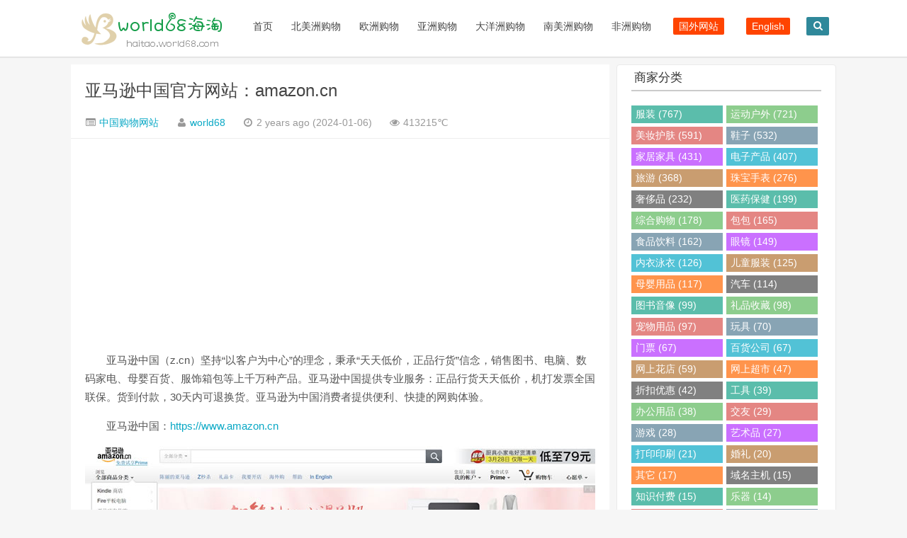

--- FILE ---
content_type: text/html; charset=UTF-8
request_url: https://haitao.world68.com/amazon-cn.html
body_size: 12171
content:
<!DOCTYPE HTML>
<html>
<head>
<meta charset="UTF-8">
<meta http-equiv="X-UA-Compatible" content="IE=10,IE=9,IE=8">
<meta name="viewport" content="width=device-width, initial-scale=1.0, user-scalable=0, minimum-scale=1.0, maximum-scale=1.0">
<meta http-equiv="Cache-Control" content="no-transform" />
<meta http-equiv="Cache-Control" content="no-siteapp" />
<meta name="applicable-device" content="pc,mobile">
<title>亚马逊中国官方网站：amazon.cn - world68海淘</title>
<meta name="keywords" content="图书音像,综合购物" />
<meta name="description" content="亚马逊中国（z.cn）坚持“以客户为中心”的理念，秉承“天天低价，正品行货”信念，销售图书、电脑、数码家电、母婴百货、服饰箱包等" />
<script>
window._deel = {name: '海淘网站大全|国外购物网站-world68海淘,开启海外购物',url: 'https://haitao.world68.com/wp-content/themes/Cui2.0', ajaxpager: '', commenton: 0, roll: [0,0]}
</script>
<meta name='robots' content='max-image-preview:large' />
<link rel='stylesheet' id='wp-block-library-css' href='https://haitao.world68.com/wp-includes/css/dist/block-library/style.min.css?ver=6.2.8' type='text/css' media='all' />
<link rel='stylesheet' id='classic-theme-styles-css' href='https://haitao.world68.com/wp-includes/css/classic-themes.min.css?ver=6.2.8' type='text/css' media='all' />
<style id='global-styles-inline-css' type='text/css'>
body{--wp--preset--color--black: #000000;--wp--preset--color--cyan-bluish-gray: #abb8c3;--wp--preset--color--white: #ffffff;--wp--preset--color--pale-pink: #f78da7;--wp--preset--color--vivid-red: #cf2e2e;--wp--preset--color--luminous-vivid-orange: #ff6900;--wp--preset--color--luminous-vivid-amber: #fcb900;--wp--preset--color--light-green-cyan: #7bdcb5;--wp--preset--color--vivid-green-cyan: #00d084;--wp--preset--color--pale-cyan-blue: #8ed1fc;--wp--preset--color--vivid-cyan-blue: #0693e3;--wp--preset--color--vivid-purple: #9b51e0;--wp--preset--gradient--vivid-cyan-blue-to-vivid-purple: linear-gradient(135deg,rgba(6,147,227,1) 0%,rgb(155,81,224) 100%);--wp--preset--gradient--light-green-cyan-to-vivid-green-cyan: linear-gradient(135deg,rgb(122,220,180) 0%,rgb(0,208,130) 100%);--wp--preset--gradient--luminous-vivid-amber-to-luminous-vivid-orange: linear-gradient(135deg,rgba(252,185,0,1) 0%,rgba(255,105,0,1) 100%);--wp--preset--gradient--luminous-vivid-orange-to-vivid-red: linear-gradient(135deg,rgba(255,105,0,1) 0%,rgb(207,46,46) 100%);--wp--preset--gradient--very-light-gray-to-cyan-bluish-gray: linear-gradient(135deg,rgb(238,238,238) 0%,rgb(169,184,195) 100%);--wp--preset--gradient--cool-to-warm-spectrum: linear-gradient(135deg,rgb(74,234,220) 0%,rgb(151,120,209) 20%,rgb(207,42,186) 40%,rgb(238,44,130) 60%,rgb(251,105,98) 80%,rgb(254,248,76) 100%);--wp--preset--gradient--blush-light-purple: linear-gradient(135deg,rgb(255,206,236) 0%,rgb(152,150,240) 100%);--wp--preset--gradient--blush-bordeaux: linear-gradient(135deg,rgb(254,205,165) 0%,rgb(254,45,45) 50%,rgb(107,0,62) 100%);--wp--preset--gradient--luminous-dusk: linear-gradient(135deg,rgb(255,203,112) 0%,rgb(199,81,192) 50%,rgb(65,88,208) 100%);--wp--preset--gradient--pale-ocean: linear-gradient(135deg,rgb(255,245,203) 0%,rgb(182,227,212) 50%,rgb(51,167,181) 100%);--wp--preset--gradient--electric-grass: linear-gradient(135deg,rgb(202,248,128) 0%,rgb(113,206,126) 100%);--wp--preset--gradient--midnight: linear-gradient(135deg,rgb(2,3,129) 0%,rgb(40,116,252) 100%);--wp--preset--duotone--dark-grayscale: url('#wp-duotone-dark-grayscale');--wp--preset--duotone--grayscale: url('#wp-duotone-grayscale');--wp--preset--duotone--purple-yellow: url('#wp-duotone-purple-yellow');--wp--preset--duotone--blue-red: url('#wp-duotone-blue-red');--wp--preset--duotone--midnight: url('#wp-duotone-midnight');--wp--preset--duotone--magenta-yellow: url('#wp-duotone-magenta-yellow');--wp--preset--duotone--purple-green: url('#wp-duotone-purple-green');--wp--preset--duotone--blue-orange: url('#wp-duotone-blue-orange');--wp--preset--font-size--small: 13px;--wp--preset--font-size--medium: 20px;--wp--preset--font-size--large: 36px;--wp--preset--font-size--x-large: 42px;--wp--preset--spacing--20: 0.44rem;--wp--preset--spacing--30: 0.67rem;--wp--preset--spacing--40: 1rem;--wp--preset--spacing--50: 1.5rem;--wp--preset--spacing--60: 2.25rem;--wp--preset--spacing--70: 3.38rem;--wp--preset--spacing--80: 5.06rem;--wp--preset--shadow--natural: 6px 6px 9px rgba(0, 0, 0, 0.2);--wp--preset--shadow--deep: 12px 12px 50px rgba(0, 0, 0, 0.4);--wp--preset--shadow--sharp: 6px 6px 0px rgba(0, 0, 0, 0.2);--wp--preset--shadow--outlined: 6px 6px 0px -3px rgba(255, 255, 255, 1), 6px 6px rgba(0, 0, 0, 1);--wp--preset--shadow--crisp: 6px 6px 0px rgba(0, 0, 0, 1);}:where(.is-layout-flex){gap: 0.5em;}body .is-layout-flow > .alignleft{float: left;margin-inline-start: 0;margin-inline-end: 2em;}body .is-layout-flow > .alignright{float: right;margin-inline-start: 2em;margin-inline-end: 0;}body .is-layout-flow > .aligncenter{margin-left: auto !important;margin-right: auto !important;}body .is-layout-constrained > .alignleft{float: left;margin-inline-start: 0;margin-inline-end: 2em;}body .is-layout-constrained > .alignright{float: right;margin-inline-start: 2em;margin-inline-end: 0;}body .is-layout-constrained > .aligncenter{margin-left: auto !important;margin-right: auto !important;}body .is-layout-constrained > :where(:not(.alignleft):not(.alignright):not(.alignfull)){max-width: var(--wp--style--global--content-size);margin-left: auto !important;margin-right: auto !important;}body .is-layout-constrained > .alignwide{max-width: var(--wp--style--global--wide-size);}body .is-layout-flex{display: flex;}body .is-layout-flex{flex-wrap: wrap;align-items: center;}body .is-layout-flex > *{margin: 0;}:where(.wp-block-columns.is-layout-flex){gap: 2em;}.has-black-color{color: var(--wp--preset--color--black) !important;}.has-cyan-bluish-gray-color{color: var(--wp--preset--color--cyan-bluish-gray) !important;}.has-white-color{color: var(--wp--preset--color--white) !important;}.has-pale-pink-color{color: var(--wp--preset--color--pale-pink) !important;}.has-vivid-red-color{color: var(--wp--preset--color--vivid-red) !important;}.has-luminous-vivid-orange-color{color: var(--wp--preset--color--luminous-vivid-orange) !important;}.has-luminous-vivid-amber-color{color: var(--wp--preset--color--luminous-vivid-amber) !important;}.has-light-green-cyan-color{color: var(--wp--preset--color--light-green-cyan) !important;}.has-vivid-green-cyan-color{color: var(--wp--preset--color--vivid-green-cyan) !important;}.has-pale-cyan-blue-color{color: var(--wp--preset--color--pale-cyan-blue) !important;}.has-vivid-cyan-blue-color{color: var(--wp--preset--color--vivid-cyan-blue) !important;}.has-vivid-purple-color{color: var(--wp--preset--color--vivid-purple) !important;}.has-black-background-color{background-color: var(--wp--preset--color--black) !important;}.has-cyan-bluish-gray-background-color{background-color: var(--wp--preset--color--cyan-bluish-gray) !important;}.has-white-background-color{background-color: var(--wp--preset--color--white) !important;}.has-pale-pink-background-color{background-color: var(--wp--preset--color--pale-pink) !important;}.has-vivid-red-background-color{background-color: var(--wp--preset--color--vivid-red) !important;}.has-luminous-vivid-orange-background-color{background-color: var(--wp--preset--color--luminous-vivid-orange) !important;}.has-luminous-vivid-amber-background-color{background-color: var(--wp--preset--color--luminous-vivid-amber) !important;}.has-light-green-cyan-background-color{background-color: var(--wp--preset--color--light-green-cyan) !important;}.has-vivid-green-cyan-background-color{background-color: var(--wp--preset--color--vivid-green-cyan) !important;}.has-pale-cyan-blue-background-color{background-color: var(--wp--preset--color--pale-cyan-blue) !important;}.has-vivid-cyan-blue-background-color{background-color: var(--wp--preset--color--vivid-cyan-blue) !important;}.has-vivid-purple-background-color{background-color: var(--wp--preset--color--vivid-purple) !important;}.has-black-border-color{border-color: var(--wp--preset--color--black) !important;}.has-cyan-bluish-gray-border-color{border-color: var(--wp--preset--color--cyan-bluish-gray) !important;}.has-white-border-color{border-color: var(--wp--preset--color--white) !important;}.has-pale-pink-border-color{border-color: var(--wp--preset--color--pale-pink) !important;}.has-vivid-red-border-color{border-color: var(--wp--preset--color--vivid-red) !important;}.has-luminous-vivid-orange-border-color{border-color: var(--wp--preset--color--luminous-vivid-orange) !important;}.has-luminous-vivid-amber-border-color{border-color: var(--wp--preset--color--luminous-vivid-amber) !important;}.has-light-green-cyan-border-color{border-color: var(--wp--preset--color--light-green-cyan) !important;}.has-vivid-green-cyan-border-color{border-color: var(--wp--preset--color--vivid-green-cyan) !important;}.has-pale-cyan-blue-border-color{border-color: var(--wp--preset--color--pale-cyan-blue) !important;}.has-vivid-cyan-blue-border-color{border-color: var(--wp--preset--color--vivid-cyan-blue) !important;}.has-vivid-purple-border-color{border-color: var(--wp--preset--color--vivid-purple) !important;}.has-vivid-cyan-blue-to-vivid-purple-gradient-background{background: var(--wp--preset--gradient--vivid-cyan-blue-to-vivid-purple) !important;}.has-light-green-cyan-to-vivid-green-cyan-gradient-background{background: var(--wp--preset--gradient--light-green-cyan-to-vivid-green-cyan) !important;}.has-luminous-vivid-amber-to-luminous-vivid-orange-gradient-background{background: var(--wp--preset--gradient--luminous-vivid-amber-to-luminous-vivid-orange) !important;}.has-luminous-vivid-orange-to-vivid-red-gradient-background{background: var(--wp--preset--gradient--luminous-vivid-orange-to-vivid-red) !important;}.has-very-light-gray-to-cyan-bluish-gray-gradient-background{background: var(--wp--preset--gradient--very-light-gray-to-cyan-bluish-gray) !important;}.has-cool-to-warm-spectrum-gradient-background{background: var(--wp--preset--gradient--cool-to-warm-spectrum) !important;}.has-blush-light-purple-gradient-background{background: var(--wp--preset--gradient--blush-light-purple) !important;}.has-blush-bordeaux-gradient-background{background: var(--wp--preset--gradient--blush-bordeaux) !important;}.has-luminous-dusk-gradient-background{background: var(--wp--preset--gradient--luminous-dusk) !important;}.has-pale-ocean-gradient-background{background: var(--wp--preset--gradient--pale-ocean) !important;}.has-electric-grass-gradient-background{background: var(--wp--preset--gradient--electric-grass) !important;}.has-midnight-gradient-background{background: var(--wp--preset--gradient--midnight) !important;}.has-small-font-size{font-size: var(--wp--preset--font-size--small) !important;}.has-medium-font-size{font-size: var(--wp--preset--font-size--medium) !important;}.has-large-font-size{font-size: var(--wp--preset--font-size--large) !important;}.has-x-large-font-size{font-size: var(--wp--preset--font-size--x-large) !important;}
.wp-block-navigation a:where(:not(.wp-element-button)){color: inherit;}
:where(.wp-block-columns.is-layout-flex){gap: 2em;}
.wp-block-pullquote{font-size: 1.5em;line-height: 1.6;}
</style>
<link rel='stylesheet' id='style-css' href='https://haitao.world68.com/wp-content/themes/Cui2.0/style.css?ver=1.0' type='text/css' media='all' />
<script type='text/javascript' src='https://haitao.world68.com/wp-content/themes/Cui2.0/js/jquery.min.js?ver=1.0' id='jquery-js'></script>
<script type='text/javascript' src='https://haitao.world68.com/wp-content/themes/Cui2.0/js/jquery.js?ver=1.0' id='default-js'></script>
<link rel="canonical" href="https://haitao.world68.com/amazon-cn.html" />
<!--[if lt IE 9]><script src="https://haitao.world68.com/wp-content/themes/Cui2.0/js/html5.js"></script><![endif]-->
</head>

<body class="post-template-default single single-post postid-1232 single-format-standard">
<header id="masthead" class="site-header">

  <div id="nav-header">
    <div id="top-menu">
      <div id="top-menu_1"><span class="nav-search"><i class="fa fa-search"></i></span> <span class="nav-search_1"><a href="#nav-search_1"><i class="fa fa-navicon"></i></a></span>
        <hgroup class="logo-site">
          <h1 class="site-title"> <a href="/"><img src="https://haitao.world68.com/wp-content/themes/Cui2.0/img/logo.png" alt="world68海淘" /></a></h1>
        </hgroup>
        <div id="site-nav-wrap">
          <nav id="site-nav" class="main-nav">
            <div>
              <ul class="down-menu nav-menu">
                <li id="menu-item-7396" class="menu-item menu-item-type-custom menu-item-object-custom menu-item-home menu-item-7396"><a href="https://haitao.world68.com">首页</a></li>
<li id="menu-item-7381" class="menu-item menu-item-type-custom menu-item-object-custom menu-item-has-children menu-item-7381"><a href="https://haitao.world68.com/north-america">北美洲购物</a>
<ul class="sub-menu">
	<li id="menu-item-7382" class="menu-item menu-item-type-custom menu-item-object-custom menu-item-7382"><a href="https://haitao.world68.com/north-america/us">美国</a></li>
	<li id="menu-item-7383" class="menu-item menu-item-type-custom menu-item-object-custom menu-item-7383"><a href="https://haitao.world68.com/north-america/ca">加拿大</a></li>
	<li id="menu-item-7384" class="menu-item menu-item-type-custom menu-item-object-custom menu-item-7384"><a href="https://haitao.world68.com/north-america/mx">墨西哥</a></li>
</ul>
</li>
<li id="menu-item-7385" class="menu-item menu-item-type-custom menu-item-object-custom menu-item-has-children menu-item-7385"><a href="https://haitao.world68.com/europe">欧洲购物</a>
<ul class="sub-menu">
	<li id="menu-item-7386" class="menu-item menu-item-type-custom menu-item-object-custom menu-item-7386"><a href="https://haitao.world68.com/europe/uk">英国</a></li>
	<li id="menu-item-7397" class="menu-item menu-item-type-custom menu-item-object-custom menu-item-7397"><a href="https://haitao.world68.com/europe/fr">法国</a></li>
	<li id="menu-item-7405" class="menu-item menu-item-type-custom menu-item-object-custom menu-item-7405"><a href="https://haitao.world68.com/europe/de">德国</a></li>
	<li id="menu-item-7406" class="menu-item menu-item-type-custom menu-item-object-custom menu-item-7406"><a href="https://haitao.world68.com/europe/se">瑞典</a></li>
	<li id="menu-item-7415" class="menu-item menu-item-type-custom menu-item-object-custom menu-item-7415"><a href="https://haitao.world68.com/europe/ch">瑞士</a></li>
	<li id="menu-item-7417" class="menu-item menu-item-type-custom menu-item-object-custom menu-item-7417"><a href="https://haitao.world68.com/europe/nl">荷兰</a></li>
	<li id="menu-item-7419" class="menu-item menu-item-type-custom menu-item-object-custom menu-item-7419"><a href="https://haitao.world68.com/europe/dk">丹麦</a></li>
	<li id="menu-item-7434" class="menu-item menu-item-type-custom menu-item-object-custom menu-item-7434"><a href="https://haitao.world68.com/europe/no">挪威</a></li>
	<li id="menu-item-7435" class="menu-item menu-item-type-custom menu-item-object-custom menu-item-7435"><a href="https://haitao.world68.com/europe/fi">芬兰</a></li>
	<li id="menu-item-7436" class="menu-item menu-item-type-custom menu-item-object-custom menu-item-7436"><a href="https://haitao.world68.com/europe/pl">波兰</a></li>
	<li id="menu-item-30351" class="menu-item menu-item-type-custom menu-item-object-custom menu-item-30351"><a href="https://haitao.world68.com/europe/gr">希腊</a></li>
	<li id="menu-item-9103" class="menu-item menu-item-type-custom menu-item-object-custom menu-item-9103"><a href="https://haitao.world68.com/europe/cz">捷克</a></li>
	<li id="menu-item-7437" class="menu-item menu-item-type-custom menu-item-object-custom menu-item-7437"><a href="https://haitao.world68.com/europe/it">意大利</a></li>
	<li id="menu-item-7438" class="menu-item menu-item-type-custom menu-item-object-custom menu-item-7438"><a href="https://haitao.world68.com/europe/es">西班牙</a></li>
	<li id="menu-item-7439" class="menu-item menu-item-type-custom menu-item-object-custom menu-item-7439"><a href="https://haitao.world68.com/europe/ie">爱尔兰</a></li>
	<li id="menu-item-7440" class="menu-item menu-item-type-custom menu-item-object-custom menu-item-7440"><a href="https://haitao.world68.com/europe/be">比利时</a></li>
	<li id="menu-item-7447" class="menu-item menu-item-type-custom menu-item-object-custom menu-item-7447"><a href="https://haitao.world68.com/europe/pt">葡萄牙</a></li>
	<li id="menu-item-7448" class="menu-item menu-item-type-custom menu-item-object-custom menu-item-7448"><a href="https://haitao.world68.com/europe/at">奥地利</a></li>
	<li id="menu-item-7449" class="menu-item menu-item-type-custom menu-item-object-custom menu-item-7449"><a href="https://haitao.world68.com/europe/ru">俄罗斯</a></li>
	<li id="menu-item-12292" class="menu-item menu-item-type-custom menu-item-object-custom menu-item-12292"><a href="https://haitao.world68.com/europe/hu">匈牙利</a></li>
	<li id="menu-item-19951" class="menu-item menu-item-type-custom menu-item-object-custom menu-item-19951"><a href="https://haitao.world68.com/europe/mc">摩纳哥</a></li>
	<li id="menu-item-23835" class="menu-item menu-item-type-custom menu-item-object-custom menu-item-23835"><a href="https://haitao.world68.com/europe/ua">乌克兰</a></li>
	<li id="menu-item-7450" class="menu-item menu-item-type-custom menu-item-object-custom menu-item-7450"><a href="https://haitao.world68.com/europe/sk">斯洛伐克</a></li>
	<li id="menu-item-55142" class="menu-item menu-item-type-custom menu-item-object-custom menu-item-55142"><a href="https://haitao.world68.com/europe/bg">保加利亚</a></li>
</ul>
</li>
<li id="menu-item-7387" class="menu-item menu-item-type-custom menu-item-object-custom menu-item-has-children menu-item-7387"><a href="https://haitao.world68.com/asia">亚洲购物</a>
<ul class="sub-menu">
	<li id="menu-item-7402" class="menu-item menu-item-type-custom menu-item-object-custom menu-item-7402"><a href="https://haitao.world68.com/asia/cn">中国</a></li>
	<li id="menu-item-7411" class="menu-item menu-item-type-custom menu-item-object-custom menu-item-7411"><a href="https://haitao.world68.com/asia/hk">中国香港</a></li>
	<li id="menu-item-7412" class="menu-item menu-item-type-custom menu-item-object-custom menu-item-7412"><a href="https://haitao.world68.com/asia/tw">中国台湾</a></li>
	<li id="menu-item-7401" class="menu-item menu-item-type-custom menu-item-object-custom menu-item-7401"><a href="https://haitao.world68.com/asia/jp">日本</a></li>
	<li id="menu-item-7413" class="menu-item menu-item-type-custom menu-item-object-custom menu-item-7413"><a href="https://haitao.world68.com/asia/kr">韩国</a></li>
	<li id="menu-item-7416" class="menu-item menu-item-type-custom menu-item-object-custom menu-item-7416"><a href="https://haitao.world68.com/asia/th">泰国</a></li>
	<li id="menu-item-7418" class="menu-item menu-item-type-custom menu-item-object-custom menu-item-7418"><a href="https://haitao.world68.com/asia/in">印度</a></li>
	<li id="menu-item-7433" class="menu-item menu-item-type-custom menu-item-object-custom menu-item-7433"><a href="https://haitao.world68.com/asia/id">印尼</a></li>
	<li id="menu-item-7441" class="menu-item menu-item-type-custom menu-item-object-custom menu-item-7441"><a href="https://haitao.world68.com/asia/vn">越南</a></li>
	<li id="menu-item-19173" class="menu-item menu-item-type-custom menu-item-object-custom menu-item-19173"><a href="https://haitao.world68.com/asia/mm">缅甸</a></li>
	<li id="menu-item-7442" class="menu-item menu-item-type-custom menu-item-object-custom menu-item-7442"><a href="https://haitao.world68.com/asia/sg">新加坡</a></li>
	<li id="menu-item-7443" class="menu-item menu-item-type-custom menu-item-object-custom menu-item-7443"><a href="https://haitao.world68.com/asia/ph">菲律宾</a></li>
	<li id="menu-item-7451" class="menu-item menu-item-type-custom menu-item-object-custom menu-item-7451"><a href="https://haitao.world68.com/asia/my">马来西亚</a></li>
	<li id="menu-item-7445" class="menu-item menu-item-type-custom menu-item-object-custom menu-item-7445"><a href="https://haitao.world68.com/asia/tr">土耳其</a></li>
	<li id="menu-item-7446" class="menu-item menu-item-type-custom menu-item-object-custom menu-item-7446"><a href="https://haitao.world68.com/asia/ae">阿联酋</a></li>
	<li id="menu-item-9789" class="menu-item menu-item-type-custom menu-item-object-custom menu-item-9789"><a href="https://haitao.world68.com/asia/qa">卡塔尔</a></li>
	<li id="menu-item-37498" class="menu-item menu-item-type-custom menu-item-object-custom menu-item-37498"><a href="https://haitao.world68.com/asia/kw">科威特</a></li>
	<li id="menu-item-7452" class="menu-item menu-item-type-custom menu-item-object-custom menu-item-7452"><a href="https://haitao.world68.com/asia/pk">巴基斯坦</a></li>
	<li id="menu-item-18764" class="menu-item menu-item-type-custom menu-item-object-custom menu-item-18764"><a href="https://haitao.world68.com/asia/bd">孟加拉国</a></li>
	<li id="menu-item-7453" class="menu-item menu-item-type-custom menu-item-object-custom menu-item-7453"><a href="https://haitao.world68.com/asia/sa">沙特阿拉伯</a></li>
	<li id="menu-item-47530" class="menu-item menu-item-type-custom menu-item-object-custom menu-item-47530"><a href="https://haitao.world68.com/asia/kz">哈萨克斯坦</a></li>
</ul>
</li>
<li id="menu-item-7393" class="menu-item menu-item-type-custom menu-item-object-custom menu-item-has-children menu-item-7393"><a href="https://haitao.world68.com/oceania">大洋洲购物</a>
<ul class="sub-menu">
	<li id="menu-item-7407" class="menu-item menu-item-type-custom menu-item-object-custom menu-item-7407"><a href="https://haitao.world68.com/oceania/au">澳大利亚</a></li>
	<li id="menu-item-7408" class="menu-item menu-item-type-custom menu-item-object-custom menu-item-7408"><a href="https://haitao.world68.com/oceania/nz">新西兰</a></li>
</ul>
</li>
<li id="menu-item-7394" class="menu-item menu-item-type-custom menu-item-object-custom menu-item-has-children menu-item-7394"><a href="https://haitao.world68.com/south-america">南美洲购物</a>
<ul class="sub-menu">
	<li id="menu-item-7400" class="menu-item menu-item-type-custom menu-item-object-custom menu-item-7400"><a href="https://haitao.world68.com/south-america/br">巴西</a></li>
	<li id="menu-item-7414" class="menu-item menu-item-type-custom menu-item-object-custom menu-item-7414"><a href="https://haitao.world68.com/south-america/cl">智利</a></li>
	<li id="menu-item-11880" class="menu-item menu-item-type-custom menu-item-object-custom menu-item-11880"><a href="https://haitao.world68.com/south-america/pe">秘鲁</a></li>
	<li id="menu-item-7420" class="menu-item menu-item-type-custom menu-item-object-custom menu-item-7420"><a href="https://haitao.world68.com/south-america/ar">阿根廷</a></li>
	<li id="menu-item-7421" class="menu-item menu-item-type-custom menu-item-object-custom menu-item-7421"><a href="https://haitao.world68.com/south-america/co">哥伦比亚</a></li>
</ul>
</li>
<li id="menu-item-7395" class="menu-item menu-item-type-custom menu-item-object-custom menu-item-has-children menu-item-7395"><a href="https://haitao.world68.com/africa">非洲购物</a>
<ul class="sub-menu">
	<li id="menu-item-7409" class="menu-item menu-item-type-custom menu-item-object-custom menu-item-7409"><a href="https://haitao.world68.com/africa/za">南非</a></li>
	<li id="menu-item-7410" class="menu-item menu-item-type-custom menu-item-object-custom menu-item-7410"><a href="https://haitao.world68.com/africa/eg">埃及</a></li>
	<li id="menu-item-23573" class="menu-item menu-item-type-custom menu-item-object-custom menu-item-23573"><a href="https://haitao.world68.com/africa/gh">加纳</a></li>
	<li id="menu-item-7422" class="menu-item menu-item-type-custom menu-item-object-custom menu-item-7422"><a href="https://haitao.world68.com/africa/ke">肯尼亚</a></li>
	<li id="menu-item-12659" class="menu-item menu-item-type-custom menu-item-object-custom menu-item-12659"><a href="https://haitao.world68.com/africa/ma">摩洛哥</a></li>
	<li id="menu-item-7454" class="menu-item menu-item-type-custom menu-item-object-custom menu-item-7454"><a href="https://haitao.world68.com/africa/ng">尼日利亚</a></li>
	<li id="menu-item-37465" class="menu-item menu-item-type-custom menu-item-object-custom menu-item-37465"><a href="https://haitao.world68.com/africa/ci">科特迪瓦</a></li>
</ul>
</li>
                <li id="menu-item-6853" class="menu-item-6853"><a target="_blank" href="https://www.world68.com"><i class="fa-external-link-square fa"></i><span class="font-text">国外网站</span></a></li>
				<li id="menu-item-6853" class="menu-item-6853"><a target="_blank" href="https://shopping.world68.com"><i class="fa-external-link-square fa"></i><span class="font-text">English</span></a></li>
              </ul>
            </div>
          </nav>
        </div>
      </div>
    </div>
  </div>
  </header>
<div id="search-main">
  <div id="searchbar">
    <form id="searchform" action="/" method="get">
      <input id="s" type="text" required placeholder="输入搜索内容" name="s" value="">
      <button id="searchsubmit" type="submit">搜索</button>
    </form>
  </div>
  <div class="clear"></div>
</div>
<section class="container">
<div class="speedbar">

</div>
<div class="content-wrap">
	<div class="content">

				<header class="article-header">
			<h1 class="article-title"><a href="https://haitao.world68.com/amazon-cn.html">亚马逊中国官方网站：amazon.cn</a></h1>
			<div class="meta">
				<span id="mute-category" class="muted"><i class="fa fa-list-alt"></i><a href="https://haitao.world68.com/asia/cn"> 中国购物网站</a></span>				<span class="muted"><i class="fa fa-user"></i> <a href="https://haitao.world68.com/author/world68">world68</a></span>
				<time class="muted"><i class="fa fa-clock-o"></i> 2 years ago (2024-01-06)</time>
				<span class="muted"><i class="fa fa-eye"></i> 413215℃</span>
											</div>
		</header>
<div class="banner banner-post"><script async src="https://pagead2.googlesyndication.com/pagead/js/adsbygoogle.js?client=ca-pub-1437746987669200"
     crossorigin="anonymous"></script>
<!-- haitao -->
<ins class="adsbygoogle"
     style="display:block"
     data-ad-client="ca-pub-1437746987669200"
     data-ad-slot="4400810865"
     data-ad-format="auto"
     data-full-width-responsive="true"></ins>
<script>
     (adsbygoogle = window.adsbygoogle || []).push({});
</script></div>		<article class="article-content">
			<p>亚马逊中国（z.cn）坚持“以客户为中心”的理念，秉承“天天低价，正品行货”信念，销售图书、电脑、数码家电、母婴百货、服饰箱包等上千万种产品。亚马逊中国提供专业服务：正品行货天天低价，机打发票全国联保。货到付款，30天内可退换货。亚马逊为中国消费者提供便利、快捷的网购体验。</p>
<p>亚马逊中国：<a href="https://sovrn.co/1jt4tuo" target="_blank" rel="noopener">https://www.amazon.cn</a></p>
<p><a href="https://sovrn.co/1jt4tuo" target="_blank" rel="noopener"><img decoding="async" class="aligncenter wp-image-11546 size-full" src="https://haitao.world68.com/wp-content/uploads/2016/08/amazon.cn_.jpg" width="720" height="1881" srcset="https://haitao.world68.com/wp-content/uploads/2016/08/amazon.cn_.jpg 720w, https://haitao.world68.com/wp-content/uploads/2016/08/amazon.cn_-115x300.jpg 115w, https://haitao.world68.com/wp-content/uploads/2016/08/amazon.cn_-392x1024.jpg 392w" sizes="(max-width: 720px) 100vw, 720px" /></a></p>
<p>网站来源：<a href="https://www.world68.com" target="_blank">世界各国网址大全</a> &raquo; <a href="https://haitao.world68.com">海淘网站大全|国外购物网站-world68海淘,开启海外购物</a></p>

      
<div class="article-social">
			<a href="javascript:;" data-action="ding" data-id="1232" id="Addlike" class="action"><i class="fa fa-heart-o"></i>喜欢 (<span class="count">225</span>)</a>	
</div>
	</article>	
				<footer class="article-footer">
			<div class="article-tags"><i class="fa fa-tags"></i><a href="https://haitao.world68.com/tag/book" rel="tag">图书音像</a><a href="https://haitao.world68.com/tag/shopping" rel="tag">综合购物</a></div></footer>
	<nav class="article-nav">
			<span class="article-nav-prev"><i class="fa fa-angle-double-left"></i> <a href="https://haitao.world68.com/dvf-hk.html" rel="prev">DVF香港官网：美国时装品牌</a></span>
			<span class="article-nav-next"><a href="https://haitao.world68.com/vidaxl-nl.html" rel="next">荷兰在线家居用品商店：vidaXL.nl</a>  <i class="fa fa-angle-double-right"></i></span>
		</nav>

		<div class="related_top">
			<div class="related_posts"><ul class="related_img">
	<h2>相关推荐</h2>

		<li class="related_box"  >
		<a href="https://haitao.world68.com/amazon.html" title="美国最大的购物网站：Amazon.com（亚马逊美国）" target="_blank">
<img src="https://haitao.world68.com/wp-content/themes/Cui2.0/timthumb.php?src=https://haitao.world68.com/wp-content/uploads/2017/04/Amazon.com2_.jpg&h=110&w=185&q=100&zc=1&ct=1" alt="美国最大的购物网站：Amazon.com（亚马逊美国）" />	<br><span class="r_title">美国最大的购物网站：Amazon.com（亚马逊美国）</span></a>
		</li>
	
		<li class="related_box"  >
		<a href="https://haitao.world68.com/ceneo.html" title="波兰价格比较网站：Ceneo" target="_blank">
<img src="https://haitao.world68.com/wp-content/themes/Cui2.0/timthumb.php?src=https://haitao.world68.com/wp-content/uploads/2021/05/Ceneo2.jpg&h=110&w=185&q=100&zc=1&ct=1" alt="波兰价格比较网站：Ceneo" />	<br><span class="r_title">波兰价格比较网站：Ceneo</span></a>
		</li>
	
		<li class="related_box"  >
		<a href="https://haitao.world68.com/amazon-co-jp.html" title="日本亚马逊官方网站：Amazon.co.jp" target="_blank">
<img src="https://haitao.world68.com/wp-content/themes/Cui2.0/timthumb.php?src=https://haitao.world68.com/wp-content/uploads/2016/07/Amazonjp.jpg&h=110&w=185&q=100&zc=1&ct=1" alt="日本亚马逊官方网站：Amazon.co.jp" />	<br><span class="r_title">日本亚马逊官方网站：Amazon.co.jp</span></a>
		</li>
	
		<li class="related_box"  >
		<a href="https://haitao.world68.com/alibris.html" title="美国在线书城：Alibris" target="_blank">
<img src="https://haitao.world68.com/wp-content/themes/Cui2.0/timthumb.php?src=https://haitao.world68.com/wp-content/uploads/2021/11/alibris2.jpg&h=110&w=185&q=100&zc=1&ct=1" alt="美国在线书城：Alibris" />	<br><span class="r_title">美国在线书城：Alibris</span></a>
		</li>
	
		<li class="related_box"  >
		<a href="https://haitao.world68.com/joyn-de.html" title="Joyn德国：随时播放连续剧、电影、体育赛事和直播电视节目" target="_blank">
<img src="https://haitao.world68.com/wp-content/themes/Cui2.0/timthumb.php?src=https://haitao.world68.com/wp-content/uploads/2025/05/joyn2.jpg&h=110&w=185&q=100&zc=1&ct=1" alt="Joyn德国：随时播放连续剧、电影、体育赛事和直播电视节目" />	<br><span class="r_title">Joyn德国：随时播放连续剧、电影、体育赛事和直播电视节目</span></a>
		</li>
	
		<li class="related_box"  >
		<a href="https://haitao.world68.com/fnac-ch.html" title="Fnac瑞士：在线购买文化和科技产品" target="_blank">
<img src="https://haitao.world68.com/wp-content/themes/Cui2.0/timthumb.php?src=https://haitao.world68.com/wp-content/uploads/2025/05/fnac.jpg&h=110&w=185&q=100&zc=1&ct=1" alt="Fnac瑞士：在线购买文化和科技产品" />	<br><span class="r_title">Fnac瑞士：在线购买文化和科技产品</span></a>
		</li>
	
		<li class="related_box"  >
		<a href="https://haitao.world68.com/medimops.html" title="德国在线购买二手书籍和媒体：Medimops" target="_blank">
<img src="https://haitao.world68.com/wp-content/themes/Cui2.0/timthumb.php?src=https://haitao.world68.com/wp-content/uploads/2025/04/medimops2.jpg&h=110&w=185&q=100&zc=1&ct=1" alt="德国在线购买二手书籍和媒体：Medimops" />	<br><span class="r_title">德国在线购买二手书籍和媒体：Medimops</span></a>
		</li>
	
		<li class="related_box"  >
		<a href="https://haitao.world68.com/temu-eu.html" title="Temu欧洲：来自中国的电商购物平台" target="_blank">
<img src="https://haitao.world68.com/wp-content/themes/Cui2.0/timthumb.php?src=https://haitao.world68.com/wp-content/uploads/2025/03/temueu.jpg&h=110&w=185&q=100&zc=1&ct=1" alt="Temu欧洲：来自中国的电商购物平台" />	<br><span class="r_title">Temu欧洲：来自中国的电商购物平台</span></a>
		</li>
	</ul>
</div>		</div>
				<div id="comment-ad" class="banner banner-related"><script async src="https://pagead2.googlesyndication.com/pagead/js/adsbygoogle.js?client=ca-pub-1437746987669200"
     crossorigin="anonymous"></script>
<!-- haitao -->
<ins class="adsbygoogle"
     style="display:block"
     data-ad-client="ca-pub-1437746987669200"
     data-ad-slot="4400810865"
     data-ad-format="auto"
     data-full-width-responsive="true"></ins>
<script>
     (adsbygoogle = window.adsbygoogle || []).push({});
</script></div>					</div>
</div>
<aside class="sidebar">	
<div class="widget d_tag"><div class="title"><h2><sapn class="title_span">商家分类</span></h2></div><div class="d_tags"><a title="767个商家" href="https://haitao.world68.com/tag/clothing">服装 (767)</a><a title="721个商家" href="https://haitao.world68.com/tag/sports">运动户外 (721)</a><a title="591个商家" href="https://haitao.world68.com/tag/cosmetics">美妆护肤 (591)</a><a title="532个商家" href="https://haitao.world68.com/tag/shoes">鞋子 (532)</a><a title="431个商家" href="https://haitao.world68.com/tag/home">家居家具 (431)</a><a title="407个商家" href="https://haitao.world68.com/tag/electronics">电子产品 (407)</a><a title="368个商家" href="https://haitao.world68.com/tag/travel">旅游 (368)</a><a title="276个商家" href="https://haitao.world68.com/tag/jewelry-watch">珠宝手表 (276)</a><a title="232个商家" href="https://haitao.world68.com/tag/luxury">奢侈品 (232)</a><a title="199个商家" href="https://haitao.world68.com/tag/health">医药保健 (199)</a><a title="178个商家" href="https://haitao.world68.com/tag/shopping">综合购物 (178)</a><a title="165个商家" href="https://haitao.world68.com/tag/bags">包包 (165)</a><a title="162个商家" href="https://haitao.world68.com/tag/food-drink">食品饮料 (162)</a><a title="149个商家" href="https://haitao.world68.com/tag/glasses">眼镜 (149)</a><a title="126个商家" href="https://haitao.world68.com/tag/underwear">内衣泳衣 (126)</a><a title="125个商家" href="https://haitao.world68.com/tag/childrens-clothing">儿童服装 (125)</a><a title="117个商家" href="https://haitao.world68.com/tag/baby">母婴用品 (117)</a><a title="114个商家" href="https://haitao.world68.com/tag/cars">汽车 (114)</a><a title="99个商家" href="https://haitao.world68.com/tag/book">图书音像 (99)</a><a title="98个商家" href="https://haitao.world68.com/tag/gifts">礼品收藏 (98)</a><a title="97个商家" href="https://haitao.world68.com/tag/pet">宠物用品 (97)</a><a title="70个商家" href="https://haitao.world68.com/tag/toys">玩具 (70)</a><a title="67个商家" href="https://haitao.world68.com/tag/tickets">门票 (67)</a><a title="67个商家" href="https://haitao.world68.com/tag/stores">百货公司 (67)</a><a title="59个商家" href="https://haitao.world68.com/tag/flowers">网上花店 (59)</a><a title="47个商家" href="https://haitao.world68.com/tag/supermarket">网上超市 (47)</a><a title="42个商家" href="https://haitao.world68.com/tag/coupon">折扣优惠 (42)</a><a title="39个商家" href="https://haitao.world68.com/tag/tools">工具 (39)</a><a title="38个商家" href="https://haitao.world68.com/tag/office">办公用品 (38)</a><a title="29个商家" href="https://haitao.world68.com/tag/dating">交友 (29)</a><a title="28个商家" href="https://haitao.world68.com/tag/games">游戏 (28)</a><a title="27个商家" href="https://haitao.world68.com/tag/art">艺术品 (27)</a><a title="21个商家" href="https://haitao.world68.com/tag/photo">打印印刷 (21)</a><a title="20个商家" href="https://haitao.world68.com/tag/wedding">婚礼 (20)</a><a title="17个商家" href="https://haitao.world68.com/tag/other">其它 (17)</a><a title="15个商家" href="https://haitao.world68.com/tag/hosting">域名主机 (15)</a><a title="15个商家" href="https://haitao.world68.com/tag/study">知识付费 (15)</a><a title="14个商家" href="https://haitao.world68.com/tag/musical-instruments">乐器 (14)</a><a title="12个商家" href="https://haitao.world68.com/tag/design">设计素材 (12)</a><a title="11个商家" href="https://haitao.world68.com/tag/hats">帽子 (11)</a><a title="10个商家" href="https://haitao.world68.com/tag/school">学校用品 (10)</a><a title="9个商家" href="https://haitao.world68.com/tag/express">快递转运 (9)</a></div></div><div class="widget d_banner"><div class="d_banner_inner"><script async src="https://pagead2.googlesyndication.com/pagead/js/adsbygoogle.js?client=ca-pub-1437746987669200"
     crossorigin="anonymous"></script>
<!-- haitao_right -->
<ins class="adsbygoogle"
     style="display:block"
     data-ad-client="ca-pub-1437746987669200"
     data-ad-slot="3215721709"
     data-ad-format="auto"
     data-full-width-responsive="true"></ins>
<script>
     (adsbygoogle = window.adsbygoogle || []).push({});
</script></div></div><div class="widget d_postlist"><div class="title"><h2><sapn class="title_span">随机展示</span></h2></div><ul><li><a href="https://haitao.world68.com/sundance-catalog.html" title="女装和独特珠宝：Sundance Catalog" ><span class="thumbnail"><img src="https://haitao.world68.com/wp-content/themes/Cui2.0/timthumb.php?src=https://haitao.world68.com/wp-content/uploads/2018/09/sundancecatalog2.jpg&h=64&w=100&q=100&zc=1&ct=1" alt="女装和独特珠宝：Sundance Catalog" /></span><span class="text">女装和独特珠宝：Sundance Catalog</span><span class="muted">2018-09-19</span><span class="muted_1"></span></a></li>
<li><a href="https://haitao.world68.com/vive-us.html" title="HTC VIVE美国官网：VR虚拟现实眼镜" ><span class="thumbnail"><img src="https://haitao.world68.com/wp-content/themes/Cui2.0/timthumb.php?src=https://haitao.world68.com/wp-content/uploads/2018/02/vive.jpg&h=64&w=100&q=100&zc=1&ct=1" alt="HTC VIVE美国官网：VR虚拟现实眼镜" /></span><span class="text">HTC VIVE美国官网：VR虚拟现实眼镜</span><span class="muted">2018-02-14</span><span class="muted_1"></span></a></li>
<li><a href="https://haitao.world68.com/officelondon-de.html" title="英国Office鞋店德国网站：在线购买鞋子、靴子和运动鞋" ><span class="thumbnail"><img src="https://haitao.world68.com/wp-content/themes/Cui2.0/timthumb.php?src=https://haitao.world68.com/wp-content/uploads/2018/12/OfficeLondon-DE2.jpg&h=64&w=100&q=100&zc=1&ct=1" alt="英国Office鞋店德国网站：在线购买鞋子、靴子和运动鞋" /></span><span class="text">英国Office鞋店德国网站：在线购买鞋子、靴子和运动鞋</span><span class="muted">2018-12-19</span><span class="muted_1"></span></a></li>
<li><a href="https://haitao.world68.com/feedo-sk.html" title="斯洛伐克最大的婴儿食品和用品网上商店：Feedo.sk" ><span class="thumbnail"><img src="https://haitao.world68.com/wp-content/themes/Cui2.0/timthumb.php?src=https://haitao.world68.com/wp-content/uploads/2020/09/Feedo.sk_.jpg&h=64&w=100&q=100&zc=1&ct=1" alt="斯洛伐克最大的婴儿食品和用品网上商店：Feedo.sk" /></span><span class="text">斯洛伐克最大的婴儿食品和用品网上商店：Feedo.sk</span><span class="muted">2020-08-02</span><span class="muted_1"></span></a></li>
<li><a href="https://haitao.world68.com/olga-berg.html" title="在线购买澳大利亚设计师手拿包和奢华晚装手袋：Olga Berg" ><span class="thumbnail"><img src="https://haitao.world68.com/wp-content/themes/Cui2.0/timthumb.php?src=https://haitao.world68.com/wp-content/uploads/2019/03/Olga-Berg2.jpg&h=64&w=100&q=100&zc=1&ct=1" alt="在线购买澳大利亚设计师手拿包和奢华晚装手袋：Olga Berg" /></span><span class="text">在线购买澳大利亚设计师手拿包和奢华晚装手袋：Olga Berg</span><span class="muted">2019-03-20</span><span class="muted_1"></span></a></li>
<li><a href="https://haitao.world68.com/stroylandiya.html" title="俄罗斯建筑和装饰材料在线商店：Stroilandia" ><span class="thumbnail"><img src="https://haitao.world68.com/wp-content/themes/Cui2.0/timthumb.php?src=https://haitao.world68.com/wp-content/uploads/2020/04/stroylandiya2.jpg&h=64&w=100&q=100&zc=1&ct=1" alt="俄罗斯建筑和装饰材料在线商店：Stroilandia" /></span><span class="text">俄罗斯建筑和装饰材料在线商店：Stroilandia</span><span class="muted">2020-04-08</span><span class="muted_1"></span></a></li>
<li><a href="https://haitao.world68.com/diamondback.html" title="Diamondback自行车：拥有你的冒险" ><span class="thumbnail"><img src="https://haitao.world68.com/wp-content/themes/Cui2.0/timthumb.php?src=https://haitao.world68.com/wp-content/uploads/2019/04/Diamondback2.jpg&h=64&w=100&q=100&zc=1&ct=1" alt="Diamondback自行车：拥有你的冒险" /></span><span class="text">Diamondback自行车：拥有你的冒险</span><span class="muted">2019-04-22</span><span class="muted_1"></span></a></li>
<li><a href="https://haitao.world68.com/groupon-es.html" title="Groupon西班牙官方网站：在线优惠券和交易，节省高达70％" ><span class="thumbnail"><img src="https://haitao.world68.com/wp-content/themes/Cui2.0/timthumb.php?src=https://haitao.world68.com/wp-content/uploads/2020/06/Groupon-ES2.jpg&h=64&w=100&q=100&zc=1&ct=1" alt="Groupon西班牙官方网站：在线优惠券和交易，节省高达70％" /></span><span class="text">Groupon西班牙官方网站：在线优惠券和交易，节省高达70％</span><span class="muted">2020-06-05</span><span class="muted_1"></span></a></li>
<li><a href="https://haitao.world68.com/forever21.html" title="Forever 21美国官网：美国标志性快时尚品牌" ><span class="thumbnail"><img src="https://haitao.world68.com/wp-content/themes/Cui2.0/timthumb.php?src=https://haitao.world68.com/wp-content/uploads/2017/02/Shop-Forever-212.jpg&h=64&w=100&q=100&zc=1&ct=1" alt="Forever 21美国官网：美国标志性快时尚品牌" /></span><span class="text">Forever 21美国官网：美国标志性快时尚品牌</span><span class="muted">2017-02-20</span><span class="muted_1"></span></a></li>
<li><a href="https://haitao.world68.com/sephora-fr.html" title="丝芙兰法国官网：SEPHORA法国" ><span class="thumbnail"><img src="https://haitao.world68.com/wp-content/themes/Cui2.0/timthumb.php?src=https://haitao.world68.com/wp-content/uploads/2016/09/Sephora-fr2-1.jpg&h=64&w=100&q=100&zc=1&ct=1" alt="丝芙兰法国官网：SEPHORA法国" /></span><span class="text">丝芙兰法国官网：SEPHORA法国</span><span class="muted">2016-09-01</span><span class="muted_1"></span></a></li>
</ul></div>
		<div class="widget widget_recent_entries">
		<div class="title"><h2><sapn class="title_span">最新商家</span></h2></div>
		<ul>
											<li>
					<a href="https://haitao.world68.com/topcashback-cn.html">TopCashback中国官网：国际海淘返利网站</a>
									</li>
											<li>
					<a href="https://haitao.world68.com/dokodemo.html">日本面向世界，国际级的免税在线购物商城：DOKODEMO</a>
									</li>
											<li>
					<a href="https://haitao.world68.com/nisade.html">北海道最大的独家管理公寓酒店和木屋集合：NISADE</a>
									</li>
											<li>
					<a href="https://haitao.world68.com/sport-bittl.html">德国滑雪板、自行车和户外装备在线商店：Sport Bittl</a>
									</li>
											<li>
					<a href="https://haitao.world68.com/jonathan-adler.html">现代家居装饰、奢华礼品和中世纪现代家具：Jonathan Adler</a>
									</li>
											<li>
					<a href="https://haitao.world68.com/fc-moto-us.html">FC-Moto美国：欧洲最大的摩托车服装和头盔商店之一</a>
									</li>
											<li>
					<a href="https://haitao.world68.com/subside-sports.html">世界顶级俱乐部的官方足球衫和球衣印制服务：Subside Sports</a>
									</li>
											<li>
					<a href="https://haitao.world68.com/matsukiyo-cn.html">日本松本清跨境官网：Matsukiyo CN</a>
									</li>
											<li>
					<a href="https://haitao.world68.com/chemist-warehouse.html">澳大利亚最便宜的网上药房：Chemist Warehouse</a>
									</li>
											<li>
					<a href="https://haitao.world68.com/seereisedienst.html">德国邮轮预订平台：Seereisedienst</a>
									</li>
					</ul>

		</div><div class="widget d_banner"><div class="d_banner_inner"><div align="center"><a href="https://www.world68.com" target="_blank"><img src="https://www.world68.com/images/world68_336.jpg" width="300" height="250" border="0" alt="世界各国网址大全" /></a></div></div></div></aside></section>
<footer class="footer">
  <div class="footer-inner">
    <div class="copyright pull-left">
      <p>
        <a href="https://www.world68.com" target="_blank">世界各国网址大全</a> 版权所有 Copyright©2006-2026 <a href="https://www.world68.com" target="_blank">world68.com</a> | <a href="https://www.world68.com/ad.asp" target="_blank">广告投放</a> | <a href="https://www.world68.com/sitemap.html" target="_blank">网站地图</a>&nbsp;&nbsp;
      </p>
    </div>
    <div class="trackcode pull-right">
      <span>Email：world68com@hotmail.com</span>
      <!-- Google tag (gtag.js) -->
<script async src="https://www.googletagmanager.com/gtag/js?id=G-KYCH4H7CJ0"></script>
<script>
  window.dataLayer = window.dataLayer || [];
  function gtag(){dataLayer.push(arguments);}
  gtag('js', new Date());

  gtag('config', 'G-KYCH4H7CJ0');
</script>    </div>
  </div>
</footer>
</body></html>

--- FILE ---
content_type: text/html; charset=utf-8
request_url: https://www.google.com/recaptcha/api2/aframe
body_size: 264
content:
<!DOCTYPE HTML><html><head><meta http-equiv="content-type" content="text/html; charset=UTF-8"></head><body><script nonce="lnNp97GbsmAFWQlYennr2Q">/** Anti-fraud and anti-abuse applications only. See google.com/recaptcha */ try{var clients={'sodar':'https://pagead2.googlesyndication.com/pagead/sodar?'};window.addEventListener("message",function(a){try{if(a.source===window.parent){var b=JSON.parse(a.data);var c=clients[b['id']];if(c){var d=document.createElement('img');d.src=c+b['params']+'&rc='+(localStorage.getItem("rc::a")?sessionStorage.getItem("rc::b"):"");window.document.body.appendChild(d);sessionStorage.setItem("rc::e",parseInt(sessionStorage.getItem("rc::e")||0)+1);localStorage.setItem("rc::h",'1770083767374');}}}catch(b){}});window.parent.postMessage("_grecaptcha_ready", "*");}catch(b){}</script></body></html>